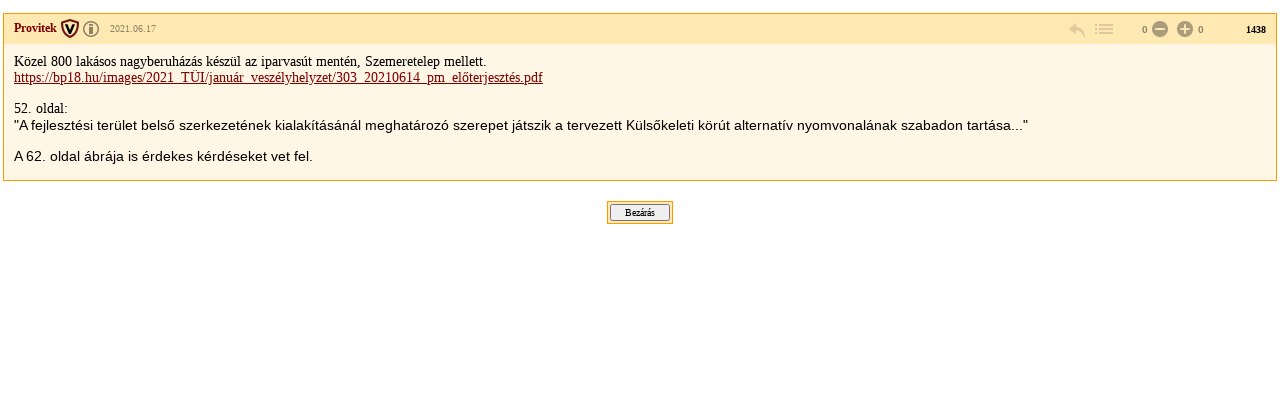

--- FILE ---
content_type: text/html; charset=Windows-1250
request_url: https://forum.index.hu/Article/viewArticle?a=158607105&t=9142968
body_size: 2371
content:
<!DOCTYPE HTML PUBLIC "-//W3C//DTD HTML 4.01 Transitional//EN" "http://www.w3.org/TR/html4/loose.dtd">
<html xmlns="http://www.w3.org/1999/xhtml" lang="hu">
  <head>

    <meta http-equiv="Content-Type" content="text/html; charset=iso-8859-2" />
    <title>Index Fórum</title>

    <meta property="og:url" content="https://forum.index.hu/Article/viewArticle?a=158607105&amp;t=9142968" />
<meta property="og:title" content="Külső Keleti Körút - 16, 17. ker." />
<meta property="og:description" content="Közel 800 lakásos nagyberuházás készül az iparvasút mentén, Szemeretelep mellett.
https://bp18.hu/images/2021_TÜI/január_veszélyhelyzet/303_20210614_pm_előterjesztés.pdf
&amp;nbsp;
52. oldal:
&quot;A fejlesztési terület belső szerkezetének kialakításánál meghatározó szerepet játszik a tervezett Külsőkeleti körút alternatív nyomvonalának szabadon tartása...&quot; 
&amp;nbsp;
A 62. oldal ábrája is érdekes kérdéseket vet fel.
" />
<meta property="og:image" content="https://forum.index.hu/img/forum_logo.png" />


    <link rel="stylesheet" href="/css/20131025/font.css" type="text/css" />
    <link rel="stylesheet" href="/css/20151118/layout_inda.css" type="text/css" />
    <link rel="stylesheet" href="/css/20120603/indapass.css" type="text/css" />
    <link rel="stylesheet" href="/css/20141112/embed.css" type="text/css" />
    <link rel="stylesheet" href="/css/20150409/galeria.css" type="text/css" />
    <script type="text/javascript" src="//ajax.googleapis.com/ajax/libs/jquery/1.10.2/jquery.min.js"></script>
    <script src="/js/function.js?v=20150618" type="text/javascript"></script>

    <!-- Google Universal Analytics -->
    <script>
    (function(i,s,o,g,r,a,m){i['GoogleAnalyticsObject']=r;i[r]=i[r]||function(){
    (i[r].q=i[r].q||[]).push(arguments)},i[r].l=1*new Date();a=s.createElement(o),
    m=s.getElementsByTagName(o)[0];a.async=1;a.src=g;m.parentNode.insertBefore(a,m)
    })(window,document,'script','//www.google-analytics.com/analytics.js','ga');
    
    ga('create', 'UA-9443655-4', 'index.hu');
    ga('set', 'anonymizeIp', true);
    ga('set', 'dimension5', 'anonymous');
    ga('send', 'pageview', {"dimension1":"Kozlekedes","dimension2":"Utak,_hidak,_mutargyak","dimension3":"Kulso_Keleti_Korut_-_16,_17._ker."});
    
    </script>
    <!-- End Google Universal Analytics -->
    
    <!-- Google Classic Analytics -->
    <script type="text/javascript">
    
        var _gaq = _gaq || [];
        _gaq.push(['_setAccount', 'UA-9443655-1']);
        _gaq.push(['_gat._anonymizeIp']);

        (function() {
            var ga = document.createElement('script'); ga.type = 'text/javascript'; ga.async = true;
            ga.src = ('https:' == document.location.protocol ? 'https://ssl' : 'http://www') + '.google-analytics.com/ga.js';
            var s = document.getElementsByTagName('script')[0]; s.parentNode.insertBefore(ga, s);
        })();
    </script>
    <!-- End Google Classic Analytics -->

  </head>

  <body class="slim">

	<div id="maindiv">
    <table id="maintable">
      <tr>

<!-- TOPIC -->        
        <td valign="top">


<!-- hozzaszolas start -->
<table class="art">
  <tr class="art_h">
    <td class="art_h_l hasBadge specAge14">
        <a name="158607105">
        <a target="_blank" href="/User/UserDescription?u=111075" class="art_owner" title="Veterán"><strong>Provitek</strong></a>
        <span><a rel="license" href="https://forum.index.hu/felhasznalasiFeltetelek" target="license"><img alt="Creative Commons License" title="&copy; Index.hu Zrt." src="/img/licence_index.png" /></a> <a rel="bookmark" title="2021.06.17 13:58:36">2021.06.17</a></span>
    </td>
    <td class="art_h_m"></td>
    <td class="art_h_r">
        <a href="/EditArticle/ReplayEditArticle?a=158607105&amp;t=9142968" rel="nofollow" class="art_cnt art_rpl" title="válasz" onclick="logReply(this)"></a>
        <a href="/Article/showArticle?t=9142968&go=158607105&p=1#158607105" class="art_cnt art_btt" rel="nofollow" title="vissza a topikba"></a>
         <span class="art_rat"><span class="art_rat_lft">0</span><a href="/Article/addRating?a=158607105&amp;r=-1" rel="nofollow" class="art_cnt art_rat_ng-i" title="negatív értékelés leadása" onclick="return ratingLogin(this);"></a> <a href="/Article/addRating?a=158607105&amp;r=1" rel="nofollow" class="art_cnt art_rat_pl-i" title="pozitív értékelés leadása" onclick="return ratingLogin(this);"></a>0</span>
        <span class="art_nr">1438</span>
    </td>
  </tr>
  <tr class="art_b"><td colspan="3"><div class="art_t"><p><span style="font-size: 14px">Közel 800 lakásos nagyberuházás készül az iparvasút mentén, Szemeretelep mellett.</span></p>
<p><span style="font-size: 14px"><a href="https://bp18.hu/images/2021_T%C3%9CI/janu%C3%A1r_vesz%C3%A9lyhelyzet/303_20210614_pm_el%C5%91terjeszt%C3%A9s.pdf" rel="nofollow" target="_blank" data-="">https://bp18.hu/images/2021_TÜI/január_veszélyhelyzet/303_20210614_pm_előterjesztés.pdf</a></span></p>
<p>&nbsp;</p>
<p><span style="font-size: 14px">52. oldal:</span></p>
<p><span style="font-size: 14px"><span style="font-family: sans-serif">"A fejlesztési terület bels</span><span style="font-family: sans-serif">ő</span><span style="font-family: sans-serif"> szerkezetének kialakításánál meghatár</span><span style="font-family: sans-serif">ozó szerepet játszik a tervezett Küls</span><span style="font-family: sans-serif">ő</span><span style="font-family: sans-serif">keleti körút alternatív nyomvonalának szabadon tartása..."</span><span style="font-family: sans-serif"> </span></span></p>
<p>&nbsp;</p>
<p><span style="font-size: 14px; font-family: sans-serif">A 62. oldal ábrája is érdekes kérdéseket vet fel.</span></p>
<p><span style="font-size: 20px; font-family: sans-serif"></span></p><div class="art_t"></td></tr>
  
</table>
<!-- hozzaszolas  end -->












<center><div class="solo_submit"><form><input type="button" value="Bezárás" onClick="window.close();"></form></div></center>
        </td>
      </tr>

<!-- FOOTER -->

    </table>
    </div>

  <script type="text/javascript">
  _gaq.push(['_trackPageview']);
  </script>
  </body>

</html>
<!-- footer.html END -->


